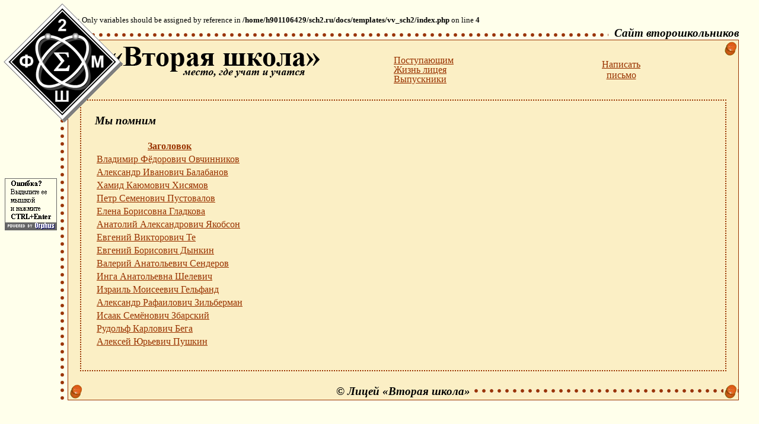

--- FILE ---
content_type: text/html; charset=utf-8
request_url: https://sch2.ru/weremember
body_size: 4792
content:
<br />
<b>Notice</b>:  Only variables should be assigned by reference in <b>/home/h901106429/sch2.ru/docs/templates/vv_sch2/index.php</b> on line <b>4</b><br />
<html xmlns="http://www.w3.org/1999/xhtml" xml:lang="ru-ru" lang="ru-ru" dir="ltr" >
  <head>
    <title>Лицей "Вторая школа" -  Мы помним</title>
    <meta name="description" content="Вторая школа">
    <meta name="keywords" content="Вторая школа, Второй лицей, Физико-математическая школа, школа, лицей">
    <meta name="yandex-verification" content="6964bb485bed0d9b" />
    <link rel="alternate" title="<br />
<b>Warning</b>:  Undefined variable $mosConfig_sitename in <b>/home/h901106429/sch2.ru/docs/templates/vv_sch2/index.php</b> on line <b>17</b><br />
" href="/<br />
<b>Warning</b>:  Undefined variable $mosConfig_live_site in <b>/home/h901106429/sch2.ru/docs/templates/vv_sch2/index.php</b> on line <b>17</b><br />
/index2.php?option=com_rss&amp;feed=RSS2.0&amp;no_html=1" type="application/rss+xml" /> 
    <meta http-equiv="Content-Type" content="text/html; charset=utf-8>" />
    <link href="/templates/vv_sch2/css/template_css.css?210320180001" rel="stylesheet" type="text/css" media="screen" />
    <link href="/components/com_datsogallery/assets/css/icons.css" rel="stylesheet" type="text/css">
    <script type="text/javascript" async="" src="https://www.google-analytics.com/ga.js"></script>
    <script src="/media/system/js/core.js" type="text/javascript"></script>
    <script src="/media/jui/js/jquery.min.js" type="text/javascript"></script>
    <script src="/media/jui/js/jquery-noconflict.js" type="text/javascript"></script>
    <script src="/media/jui/js/jquery-migrate.min.js" type="text/javascript"></script>
    <script src="/media/jui/js/bootstrap.min.js" type="text/javascript"></script>
    <script src="/components/com_datsogallery/assets/js/jquery.form.min.js" type="text/javascript"></script>
    <script src="/components/com_datsogallery/assets/js/jquery.validate.min.js" type="text/javascript"></script>
    <script src="/components/com_datsogallery/assets/js/datsogallery.min.js" type="text/javascript"></script>
    <script src="/media/system/js/mootools-core.js" type="text/javascript"></script>
    <script src="/media/system/js/mootools-more.js" type="text/javascript"></script>
    <script type="text/javascript">
      (function() {
        Joomla.JText.load({"COM_DATSOGALLERY_TOGGLE_TO_UNFAVORITE":"\u0423\u0434\u0430\u043b\u0438\u0442\u044c \u0438\u0437 \u0444\u0430\u0432\u043e\u0440\u0438\u0442\u043e\u0432","COM_DATSOGALLERY_TOGGLE_TO_FAVORITE":"\u0414\u043e\u0431\u0430\u0432\u0438\u0442\u044c \u0432 \u0444\u0430\u0432\u043e\u0440\u0438\u0442\u044b"});
      })();
    </script>
    <!--Rating@Mail.ru COUNTER--><script language="JavaScript"><!--
    d=document;a='';a+=';r='+escape(d.referrer)
    js=10//--></script><script language="JavaScript1.1"><!--
    a+=';j='+navigator.javaEnabled()
    js=11//--></script><script language="JavaScript1.2"><!--
    s=screen;a+=';s='+s.width+'*'+s.height
    a+=';d='+(s.colorDepth?s.colorDepth:s.pixelDepth)
    js=12//--></script><script language="JavaScript1.3"><!--
    js=13//--></script><script language="JavaScript"><!--
    d.write('<img src="http://top.list.ru/counter'+
    '?id=313554;js='+js+a+';rand='+Math.random()+
    '" height=1 width=1>')
    if(js>11)d.write('<'+'!-- ')//--></script><noscript><img
    src="http://top.list.ru/counter?js=na;id=313554"
    height=1 width=1 alt=""></noscript><script language="JavaScript"><!--
    if(js>11)d.write('--'+'>')//--></script><!--/COUNTER-->
    <script type="text/javascript">
      var _gaq = _gaq || [];
      _gaq.push(['_setAccount', 'UA-18290277-1']);
      _gaq.push(['_trackPageview']);
      (function() {
        var ga = document.createElement('script'); ga.type = 'text/javascript'; ga.async = true;
        ga.src = ('https:' == document.location.protocol ? 'https://ssl' : 'http://www') + '.google-analytics.com/ga.js';
        var s = document.getElementsByTagName('script')[0]; s.parentNode.insertBefore(ga, s);
      })();
    </script>
  </head>
<!--[if IE]>
  <body bgcolor="#FFFFEB" leftmargin="95" rightmargin="10" style="margin: 0 10 10 95;">
    <![endif]-->
      <body bgcolor="#FFFFEB" leftmargin="95" rightmargin="10" style="margin: 10 10 10 95;">
      <script type="text/javascript" src="/orphus/orphus.js"></script>
      <a href="http://orphus.ru" id="orphus" target="_blank" style="position:absolute; top:300; left:7"><img alt="Система Orphus" src="/orphus/orphus.gif" border="0" width="88" height="88" class=noborder /></a>
      <MAP NAME="emb">
       <AREA SHAPE="POLY" HREF="/" COORDS="0, 100, 100, 0, 200, 100, 100 , 200, 0, 100">
       </MAP>
       <table id="Table_01" width="98%"  border="0" cellpadding="0" cellspacing="0"  bgcolor="#FBEFC5" >
        <tr>
          <td align = right colspan=2 class="decoration" background ="/templates/vv_sch2/images/dot2.gif" style=" background-repeat:repeat-x; background-position:left bottom " height="20">
            <span class= menu style="background:#FFFFEB; margin:0; padding:0;">&nbsp;&nbsp;Сайт&nbsp;второшкольников</span>
          </td>
        </tr>
        <tr>
          <td valign = "top"  background="/templates/vv_sch2/images/dot.gif" class = "decoration"><img src="/templates/vv_sch2/images/dot.gif" width="20" height="13" style="border-width:0; padding:0"></td>
          <td width=100% style="border-right:1px solid #993300; border-top:1px solid #993300;border-bottom:1px solid #993300;">
            <table width="100%" border="0" cellspacing="0" cellpadding="0" height="100">
              <tr>
                <td valign="top">
                  <div style="position:absolute; top:5; left:5; z-index:30"><img src="/templates/vv_sch2/images/emb.gif" width="201" height="201" style="border-width:0" USEMAP="#emb" border = 0></div>
                  <img border = 0 src="/templates/vv_sch2/images/l2sh.gif" style="margin-left:30; margin-top:5; border-width:0">
                </td>
                <td align="left" style="padding:0 0 0 100; text-align:left" valign=middle>
                 <!-- Top MENU --> 
                 <ul id="nav">
                  <li><a href="#">Поступающим</a>
                    <ul class="nav menu mod-list">
<li class="item-86"><a href="/newabitur" >Набор в лицей</a></li><li class="item-81"><a href="/vmsh" >Вечерняя школа (ВМШ)</a></li><li class="item-181"><a href="/zaochnaya-shkola-vzmsh" >Заочная школа (ВЗМШ)</a></li><li class="item-182"><a href="/kursy-po-podgotovke" >Курсы по подготовке к ОГЭ и ЕГЭ</a></li><li class="item-39"><a href="/address" >Проезд во  «Вторую школу»</a></li><li class="item-179"><a href="/karta-sajta" >Перечень публикаций сайта</a></li></ul>

                  </li>
                  <li><a href="#">Жизнь лицея</a>
                    
                  </li>
                  <li><a href="#">Выпускники</a>
                    <ul class="nav menu mod-list">
<li class="item-53"><a href="/official" >Официальный раздел</a></li><li class="item-194"><a href="/metodicheskaya-rabota" >Методическая и научная работа</a></li><li class="item-59"><a href="/olimpiad" >Олимпиады и конференции</a></li><li class="item-171"><a href="/ourwins" >Наши победы</a></li><li class="item-41"><a href="http://sch2.ru/fond" >Фонд друзей  «Второй школы»</a></li></ul>
<ul class="nav menu mod-list">
<li class="item-54"><a href="/history" >Из истории «Второй школы»</a></li><li class="item-89"><a href="http://ilib.mccme.ru/2" >Записки о «Второй школе»</a></li><li class="item-177"><a href="/vospominaniya-vypusknikov" >Воспоминания выпускников </a></li><li class="item-121"><a href="/press" >Лицейский журнал</a></li><li class="item-60"><a href="/50-frontmenu3-60" >50-летие «Второй школы»</a></li><li class="item-105"><a href="/55-frontmenu3-105" >55-летие «Второй школы»</a></li><li class="item-117"><a href="/4--2013--frontmenu3-117" >4 октября 2013 г.</a></li><li class="item-120"><a href="/60-frontmenu3-120" >60-летие «Второй школы»</a></li><li class="item-95 current active"><a href="/weremember" > Мы помним</a></li><li class="item-212"><a href="/pamyati-v-f-ovchinnikova" >Памяти В.Ф. Овчинникова</a></li><li class="item-116"><a href="/alumnus" >Выпускники-второшкольники</a></li></ul>

                  </li>
                </ul>
              </td>
              <td align = center valign = middle width=30%>
                                <a href="/pismo-v-litsej" title="E-mail">Написать<br>письмо</a></td> 
                <td valign="top" align = right><img src="/templates/vv_sch2/images/pin.jpg"></td>
              </tr>
            </table>
             
        <div class="moduletable"> 
         <table style="width:100%">
           <tr><td>
            <div class="category-list">

<div>
	<div class="content-category">
		
					<h2>
				Мы помним			</h2>
				
		
					<div class="category-desc">
																	&nbsp;												<div class="clr"></div>
			</div>
				<form action="https://sch2.ru/weremember" method="post" name="adminForm" id="adminForm" class="form-inline">

	<table class="category table table-striped table-bordered table-hover table-noheader">
		<caption class="hide">Список материалов в категории Мы помним</caption>
		<thead>
			<tr>
				<th scope="col" id="categorylist_header_title">
					<a href="#" onclick="Joomla.tableOrdering('a.title','asc','', document.getElementById('adminForm'));return false;" class="hasPopover" title="Заголовок" data-content="Нажмите для сортировки по столбцу" data-placement="top">Заголовок</a>				</th>
																											</tr>
		</thead>
		<tbody>
									<tr class="cat-list-row0" >
						<td headers="categorylist_header_title" class="list-title">
									<a href="/pamyati-v-f-ovchinnikova">
						Владимир Фёдорович Овчинников					</a>
																								</td>
																					</tr>
									<tr class="cat-list-row1" >
						<td headers="categorylist_header_title" class="list-title">
									<a href="/weremember/2950-gore-april-18">
						Александр Иванович Балабанов					</a>
																								</td>
																					</tr>
									<tr class="cat-list-row0" >
						<td headers="categorylist_header_title" class="list-title">
									<a href="/weremember/2854-khamid-kayumovich-khisyamov">
						Хамид Каюмович Хисямов					</a>
																								</td>
																					</tr>
									<tr class="cat-list-row1" >
						<td headers="categorylist_header_title" class="list-title">
									<a href="/weremember/2627-petr-semenovich-pustovalov">
						Петр Семенович Пустовалов					</a>
																								</td>
																					</tr>
									<tr class="cat-list-row0" >
						<td headers="categorylist_header_title" class="list-title">
									<a href="/weremember/2020-elena-borisovna-gladkova">
						Елена Борисовна Гладкова					</a>
																								</td>
																					</tr>
									<tr class="cat-list-row1" >
						<td headers="categorylist_header_title" class="list-title">
									<a href="/weremember/365-anatoliy-aleksandrovich-yakobson">
						Анатолий Александрович Якобсон					</a>
																								</td>
																					</tr>
									<tr class="cat-list-row0" >
						<td headers="categorylist_header_title" class="list-title">
									<a href="/weremember/1660-evgeniy-viktorovich-te">
						Евгений Викторович Те					</a>
																								</td>
																					</tr>
									<tr class="cat-list-row1" >
						<td headers="categorylist_header_title" class="list-title">
									<a href="/weremember/1798-evgeniy-borisovich-dynkin">
						Евгений Борисович Дынкин					</a>
																								</td>
																					</tr>
									<tr class="cat-list-row0" >
						<td headers="categorylist_header_title" class="list-title">
									<a href="/weremember/1797-valeriy-anatolyevich-senderov">
						Валерий Анатольевич Сендеров					</a>
																								</td>
																					</tr>
									<tr class="cat-list-row1" >
						<td headers="categorylist_header_title" class="list-title">
									<a href="/weremember/1531-inga-anatolyevna-shelevich">
						Инга Анатольевна Шелевич					</a>
																								</td>
																					</tr>
									<tr class="cat-list-row0" >
						<td headers="categorylist_header_title" class="list-title">
									<a href="/weremember/1532-izraily-moiseevich-gelyfand">
						Израиль Моисеевич Гельфанд					</a>
																								</td>
																					</tr>
									<tr class="cat-list-row1" >
						<td headers="categorylist_header_title" class="list-title">
									<a href="/weremember/379-aleksandr-rafailovich-zilyberman">
						Александр Рафаилович Зильберман					</a>
																								</td>
																					</tr>
									<tr class="cat-list-row0" >
						<td headers="categorylist_header_title" class="list-title">
									<a href="/weremember/366-isaak-semenovich-zbarskiy">
						Исаак Семёнович Збарский					</a>
																								</td>
																					</tr>
									<tr class="cat-list-row1" >
						<td headers="categorylist_header_title" class="list-title">
									<a href="/weremember/194-rudolyf-karlovich-bega">
						Рудольф Карлович Бега					</a>
																								</td>
																					</tr>
									<tr class="cat-list-row0" >
						<td headers="categorylist_header_title" class="list-title">
									<a href="/weremember/54-aleksey-yuryevich-pushkin">
						Алексей Юрьевич Пушкин					</a>
																								</td>
																					</tr>
				</tbody>
	</table>


	</form>

			</div>
</div>


</div>

          </td></tr>
        </table>
      </div>
            <table width="100%" border="0" cellspacing="0" cellpadding="0" style="clear:both">
        <tr>          <td width=50%><img src="/templates/vv_sch2/images/pin.jpg"></td>
          <td><nobr><h3 class=menu style="margin:0 0 0 0">&copy;&nbsp;Лицей&nbsp;&laquo;Вторая&nbsp;школа&raquo;</h3></nobr></td>
          <td width=50% align="right" style="background:#FBEFC5 url('/templates/vv_sch2/images/dot2.gif') repeat-x; background-position: 0 center"><img src="/templates/vv_sch2/images/pin.jpg"></td>
        </tr>
      </table>
    </td>
  </tr>
</table>
<!-- Yandex.Metrika counter --> <script type="text/javascript" > (function (d, w, c) { (w[c] = w[c] || []).push(function() { try { w.yaCounter46927218 = new Ya.Metrika({ id:46927218, clickmap:true, trackLinks:true, accurateTrackBounce:true, webvisor:true, trackHash:true }); } catch(e) { } }); var n = d.getElementsByTagName("script")[0], s = d.createElement("script"), f = function () { n.parentNode.insertBefore(s, n); }; s.type = "text/javascript"; s.async = true; s.src = "https://mc.yandex.ru/metrika/watch.js"; if (w.opera == "[object Opera]") { d.addEventListener("DOMContentLoaded", f, false); } else { f(); } })(document, window, "yandex_metrika_callbacks"); </script> <noscript><div><img src="https://mc.yandex.ru/watch/46927218" style="position:absolute; left:-9999px;" alt="" /></div></noscript> <!-- /Yandex.Metrika counter -->
</body></html>